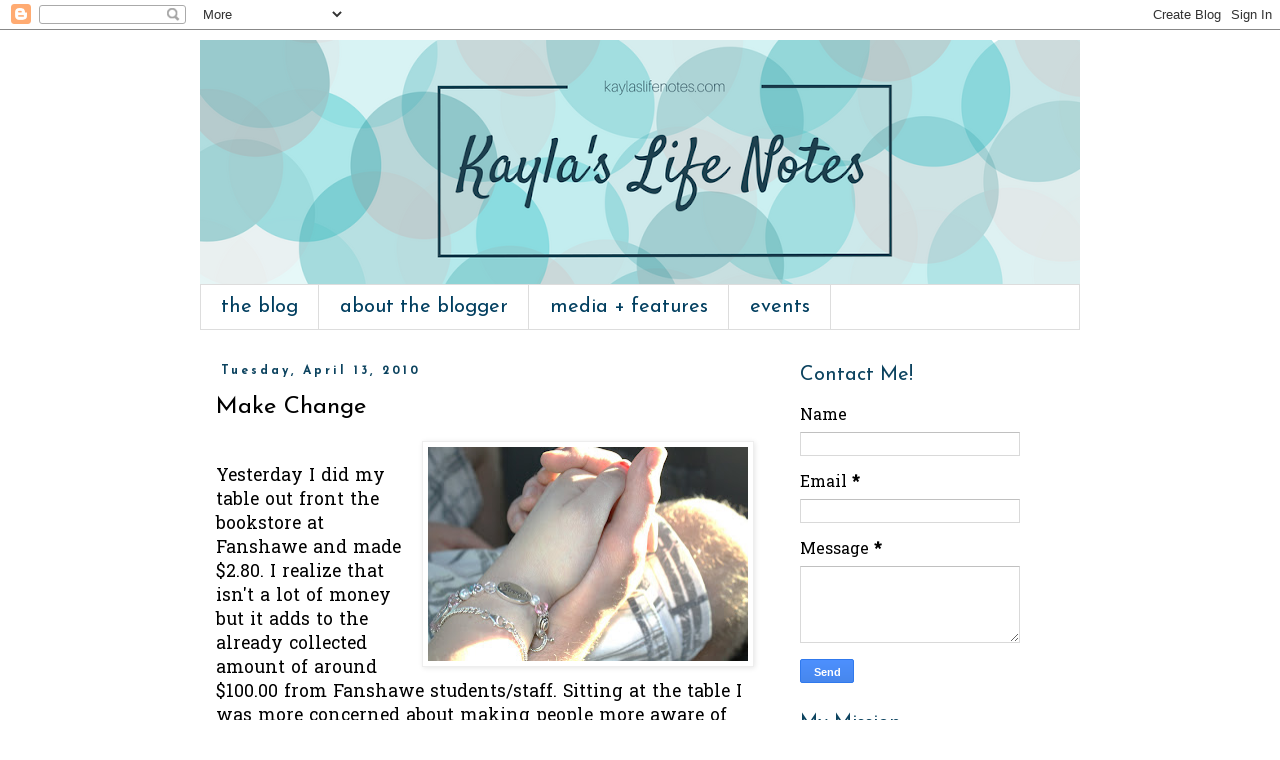

--- FILE ---
content_type: text/html; charset=UTF-8
request_url: http://www.kaylaslifenotes.com/b/stats?style=WHITE_TRANSPARENT&timeRange=ALL_TIME&token=APq4FmDutUzUvlpRMS4R_Sb2Ve7tWekTFP6TFfxKRF4nXx6kHn9movId6wHCTgS1ru5-pXhafCVdYFS70e8rJMeiBeEVO_kLIQ
body_size: 262
content:
{"total":1573658,"sparklineOptions":{"backgroundColor":{"fillOpacity":0.1,"fill":"#ffffff"},"series":[{"areaOpacity":0.3,"color":"#fff"}]},"sparklineData":[[0,33],[1,14],[2,14],[3,32],[4,34],[5,14],[6,46],[7,99],[8,48],[9,51],[10,59],[11,32],[12,25],[13,30],[14,21],[15,27],[16,28],[17,42],[18,51],[19,61],[20,73],[21,73],[22,59],[23,42],[24,26],[25,39],[26,20],[27,45],[28,47],[29,40]],"nextTickMs":360000}